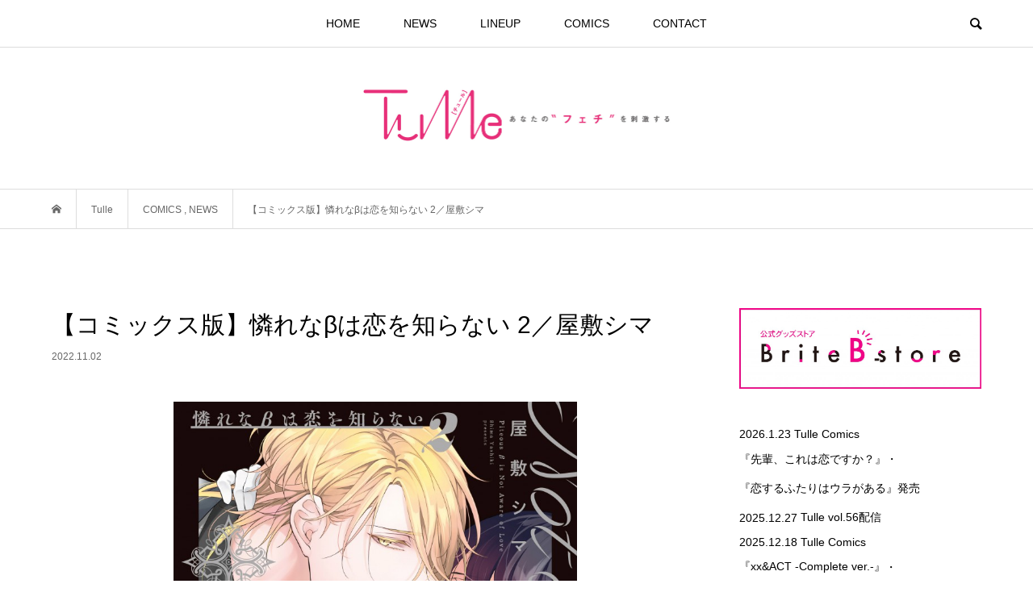

--- FILE ---
content_type: text/html; charset=UTF-8
request_url: http://b-tulle.com/comics/com-aware2.html
body_size: 65140
content:
<!DOCTYPE html>
<html dir="ltr" lang="ja"
	prefix="og: https://ogp.me/ns#" >
<head >
<meta charset="UTF-8">
<meta name="description" content="俺（α）がお前（β）を運命にする。執事・瀬乃を悩ませていた身体の疼きの原因が判明した。同時に、気づかないよう蓋をしていた自分の気持ち、そして凌介の気持ちも気付かされてしまった。">
<meta name="viewport" content="width=device-width">
<title>【コミックス版】憐れなβは恋を知らない 2／屋敷シマ - Tulle</title>

		<!-- All in One SEO 4.2.8 - aioseo.com -->
		<meta name="description" content="俺（α）がお前（β）を運命にする。 執事・瀬乃を悩ませていた身体の疼きの原因が判明した。 同時に、気づかないよう蓋をしていた自分の気持ち、そして凌介の気持ちも気付かされてしまった。 凌介に全てを暴かれて、身体を繋げた夜以来ーー瀬乃は見知らぬ屋敷に軟禁されていて…。" />
		<meta name="robots" content="max-image-preview:large" />
		<link rel="canonical" href="http://b-tulle.com/comics/com-aware2.html" />
		<meta name="generator" content="All in One SEO (AIOSEO) 4.2.8 " />
		<meta property="og:locale" content="ja_JP" />
		<meta property="og:site_name" content="Tulle - -チュール-ボーイズラブWEBコミックレーベル" />
		<meta property="og:type" content="activity" />
		<meta property="og:title" content="【コミックス版】憐れなβは恋を知らない 2／屋敷シマ - Tulle" />
		<meta property="og:description" content="俺（α）がお前（β）を運命にする。 執事・瀬乃を悩ませていた身体の疼きの原因が判明した。 同時に、気づかないよう蓋をしていた自分の気持ち、そして凌介の気持ちも気付かされてしまった。 凌介に全てを暴かれて、身体を繋げた夜以来ーー瀬乃は見知らぬ屋敷に軟禁されていて…。" />
		<meta property="og:url" content="http://b-tulle.com/comics/com-aware2.html" />
		<meta name="twitter:card" content="summary" />
		<meta name="twitter:title" content="【コミックス版】憐れなβは恋を知らない 2／屋敷シマ - Tulle" />
		<meta name="twitter:description" content="俺（α）がお前（β）を運命にする。 執事・瀬乃を悩ませていた身体の疼きの原因が判明した。 同時に、気づかないよう蓋をしていた自分の気持ち、そして凌介の気持ちも気付かされてしまった。 凌介に全てを暴かれて、身体を繋げた夜以来ーー瀬乃は見知らぬ屋敷に軟禁されていて…。" />
		<script type="application/ld+json" class="aioseo-schema">
			{"@context":"https:\/\/schema.org","@graph":[{"@type":"BlogPosting","@id":"http:\/\/b-tulle.com\/comics\/com-aware2.html#blogposting","name":"\u3010\u30b3\u30df\u30c3\u30af\u30b9\u7248\u3011\u6190\u308c\u306a\u03b2\u306f\u604b\u3092\u77e5\u3089\u306a\u3044 2\uff0f\u5c4b\u6577\u30b7\u30de - Tulle","headline":"\u3010\u30b3\u30df\u30c3\u30af\u30b9\u7248\u3011\u6190\u308c\u306a\u03b2\u306f\u604b\u3092\u77e5\u3089\u306a\u3044 2\uff0f\u5c4b\u6577\u30b7\u30de","author":{"@id":"http:\/\/b-tulle.com\/author\/tulle_yama#author"},"publisher":{"@id":"http:\/\/b-tulle.com\/#organization"},"image":{"@type":"ImageObject","url":"http:\/\/b-tulle.com\/wp\/wp-content\/uploads\/2022\/10\/yashiki2_800x550.jpg","width":800,"height":550},"datePublished":"2022-11-02T06:04:17+09:00","dateModified":"2024-01-11T09:35:47+09:00","inLanguage":"ja","mainEntityOfPage":{"@id":"http:\/\/b-tulle.com\/comics\/com-aware2.html#webpage"},"isPartOf":{"@id":"http:\/\/b-tulle.com\/comics\/com-aware2.html#webpage"},"articleSection":"COMICS, NEWS, tulle_yama"},{"@type":"BreadcrumbList","@id":"http:\/\/b-tulle.com\/comics\/com-aware2.html#breadcrumblist","itemListElement":[{"@type":"ListItem","@id":"http:\/\/b-tulle.com\/#listItem","position":1,"item":{"@type":"WebPage","@id":"http:\/\/b-tulle.com\/","name":"\u30db\u30fc\u30e0","description":"-\u30c1\u30e5\u30fc\u30eb-\u30dc\u30fc\u30a4\u30ba\u30e9\u30d6WEB\u30b3\u30df\u30c3\u30af\u30ec\u30fc\u30d9\u30eb","url":"http:\/\/b-tulle.com\/"},"nextItem":"http:\/\/b-tulle.com\/comics\/#listItem"},{"@type":"ListItem","@id":"http:\/\/b-tulle.com\/comics\/#listItem","position":2,"item":{"@type":"WebPage","@id":"http:\/\/b-tulle.com\/comics\/","name":"COMICS","description":"\u4ffa\uff08\u03b1\uff09\u304c\u304a\u524d\uff08\u03b2\uff09\u3092\u904b\u547d\u306b\u3059\u308b\u3002 \u57f7\u4e8b\u30fb\u702c\u4e43\u3092\u60a9\u307e\u305b\u3066\u3044\u305f\u8eab\u4f53\u306e\u75bc\u304d\u306e\u539f\u56e0\u304c\u5224\u660e\u3057\u305f\u3002 \u540c\u6642\u306b\u3001\u6c17\u3065\u304b\u306a\u3044\u3088\u3046\u84cb\u3092\u3057\u3066\u3044\u305f\u81ea\u5206\u306e\u6c17\u6301\u3061\u3001\u305d\u3057\u3066\u51cc\u4ecb\u306e\u6c17\u6301\u3061\u3082\u6c17\u4ed8\u304b\u3055\u308c\u3066\u3057\u307e\u3063\u305f\u3002 \u51cc\u4ecb\u306b\u5168\u3066\u3092\u66b4\u304b\u308c\u3066\u3001\u8eab\u4f53\u3092\u7e4b\u3052\u305f\u591c\u4ee5\u6765\u30fc\u30fc\u702c\u4e43\u306f\u898b\u77e5\u3089\u306c\u5c4b\u6577\u306b\u8edf\u7981\u3055\u308c\u3066\u3044\u3066\u2026\u3002","url":"http:\/\/b-tulle.com\/comics\/"},"previousItem":"http:\/\/b-tulle.com\/#listItem"}]},{"@type":"Organization","@id":"http:\/\/b-tulle.com\/#organization","name":"Tulle","url":"http:\/\/b-tulle.com\/"},{"@type":"WebPage","@id":"http:\/\/b-tulle.com\/comics\/com-aware2.html#webpage","url":"http:\/\/b-tulle.com\/comics\/com-aware2.html","name":"\u3010\u30b3\u30df\u30c3\u30af\u30b9\u7248\u3011\u6190\u308c\u306a\u03b2\u306f\u604b\u3092\u77e5\u3089\u306a\u3044 2\uff0f\u5c4b\u6577\u30b7\u30de - Tulle","description":"\u4ffa\uff08\u03b1\uff09\u304c\u304a\u524d\uff08\u03b2\uff09\u3092\u904b\u547d\u306b\u3059\u308b\u3002 \u57f7\u4e8b\u30fb\u702c\u4e43\u3092\u60a9\u307e\u305b\u3066\u3044\u305f\u8eab\u4f53\u306e\u75bc\u304d\u306e\u539f\u56e0\u304c\u5224\u660e\u3057\u305f\u3002 \u540c\u6642\u306b\u3001\u6c17\u3065\u304b\u306a\u3044\u3088\u3046\u84cb\u3092\u3057\u3066\u3044\u305f\u81ea\u5206\u306e\u6c17\u6301\u3061\u3001\u305d\u3057\u3066\u51cc\u4ecb\u306e\u6c17\u6301\u3061\u3082\u6c17\u4ed8\u304b\u3055\u308c\u3066\u3057\u307e\u3063\u305f\u3002 \u51cc\u4ecb\u306b\u5168\u3066\u3092\u66b4\u304b\u308c\u3066\u3001\u8eab\u4f53\u3092\u7e4b\u3052\u305f\u591c\u4ee5\u6765\u30fc\u30fc\u702c\u4e43\u306f\u898b\u77e5\u3089\u306c\u5c4b\u6577\u306b\u8edf\u7981\u3055\u308c\u3066\u3044\u3066\u2026\u3002","inLanguage":"ja","isPartOf":{"@id":"http:\/\/b-tulle.com\/#website"},"breadcrumb":{"@id":"http:\/\/b-tulle.com\/comics\/com-aware2.html#breadcrumblist"},"author":"http:\/\/b-tulle.com\/author\/tulle_yama#author","creator":"http:\/\/b-tulle.com\/author\/tulle_yama#author","image":{"@type":"ImageObject","url":"http:\/\/b-tulle.com\/wp\/wp-content\/uploads\/2022\/10\/yashiki2_800x550.jpg","@id":"http:\/\/b-tulle.com\/#mainImage","width":800,"height":550},"primaryImageOfPage":{"@id":"http:\/\/b-tulle.com\/comics\/com-aware2.html#mainImage"},"datePublished":"2022-11-02T06:04:17+09:00","dateModified":"2024-01-11T09:35:47+09:00"},{"@type":"WebSite","@id":"http:\/\/b-tulle.com\/#website","url":"http:\/\/b-tulle.com\/","name":"Tulle","description":"-\u30c1\u30e5\u30fc\u30eb-\u30dc\u30fc\u30a4\u30ba\u30e9\u30d6WEB\u30b3\u30df\u30c3\u30af\u30ec\u30fc\u30d9\u30eb","inLanguage":"ja","publisher":{"@id":"http:\/\/b-tulle.com\/#organization"}}]}
		</script>
		<!-- All in One SEO -->

<link rel='stylesheet' id='wp-block-library-css' href='http://b-tulle.com/wp/wp-includes/css/dist/block-library/style.min.css?ver=6.1.9' type='text/css' media='all' />
<link rel='stylesheet' id='classic-theme-styles-css' href='http://b-tulle.com/wp/wp-includes/css/classic-themes.min.css?ver=1' type='text/css' media='all' />
<style id='global-styles-inline-css' type='text/css'>
body{--wp--preset--color--black: #000000;--wp--preset--color--cyan-bluish-gray: #abb8c3;--wp--preset--color--white: #ffffff;--wp--preset--color--pale-pink: #f78da7;--wp--preset--color--vivid-red: #cf2e2e;--wp--preset--color--luminous-vivid-orange: #ff6900;--wp--preset--color--luminous-vivid-amber: #fcb900;--wp--preset--color--light-green-cyan: #7bdcb5;--wp--preset--color--vivid-green-cyan: #00d084;--wp--preset--color--pale-cyan-blue: #8ed1fc;--wp--preset--color--vivid-cyan-blue: #0693e3;--wp--preset--color--vivid-purple: #9b51e0;--wp--preset--gradient--vivid-cyan-blue-to-vivid-purple: linear-gradient(135deg,rgba(6,147,227,1) 0%,rgb(155,81,224) 100%);--wp--preset--gradient--light-green-cyan-to-vivid-green-cyan: linear-gradient(135deg,rgb(122,220,180) 0%,rgb(0,208,130) 100%);--wp--preset--gradient--luminous-vivid-amber-to-luminous-vivid-orange: linear-gradient(135deg,rgba(252,185,0,1) 0%,rgba(255,105,0,1) 100%);--wp--preset--gradient--luminous-vivid-orange-to-vivid-red: linear-gradient(135deg,rgba(255,105,0,1) 0%,rgb(207,46,46) 100%);--wp--preset--gradient--very-light-gray-to-cyan-bluish-gray: linear-gradient(135deg,rgb(238,238,238) 0%,rgb(169,184,195) 100%);--wp--preset--gradient--cool-to-warm-spectrum: linear-gradient(135deg,rgb(74,234,220) 0%,rgb(151,120,209) 20%,rgb(207,42,186) 40%,rgb(238,44,130) 60%,rgb(251,105,98) 80%,rgb(254,248,76) 100%);--wp--preset--gradient--blush-light-purple: linear-gradient(135deg,rgb(255,206,236) 0%,rgb(152,150,240) 100%);--wp--preset--gradient--blush-bordeaux: linear-gradient(135deg,rgb(254,205,165) 0%,rgb(254,45,45) 50%,rgb(107,0,62) 100%);--wp--preset--gradient--luminous-dusk: linear-gradient(135deg,rgb(255,203,112) 0%,rgb(199,81,192) 50%,rgb(65,88,208) 100%);--wp--preset--gradient--pale-ocean: linear-gradient(135deg,rgb(255,245,203) 0%,rgb(182,227,212) 50%,rgb(51,167,181) 100%);--wp--preset--gradient--electric-grass: linear-gradient(135deg,rgb(202,248,128) 0%,rgb(113,206,126) 100%);--wp--preset--gradient--midnight: linear-gradient(135deg,rgb(2,3,129) 0%,rgb(40,116,252) 100%);--wp--preset--duotone--dark-grayscale: url('#wp-duotone-dark-grayscale');--wp--preset--duotone--grayscale: url('#wp-duotone-grayscale');--wp--preset--duotone--purple-yellow: url('#wp-duotone-purple-yellow');--wp--preset--duotone--blue-red: url('#wp-duotone-blue-red');--wp--preset--duotone--midnight: url('#wp-duotone-midnight');--wp--preset--duotone--magenta-yellow: url('#wp-duotone-magenta-yellow');--wp--preset--duotone--purple-green: url('#wp-duotone-purple-green');--wp--preset--duotone--blue-orange: url('#wp-duotone-blue-orange');--wp--preset--font-size--small: 13px;--wp--preset--font-size--medium: 20px;--wp--preset--font-size--large: 36px;--wp--preset--font-size--x-large: 42px;--wp--preset--spacing--20: 0.44rem;--wp--preset--spacing--30: 0.67rem;--wp--preset--spacing--40: 1rem;--wp--preset--spacing--50: 1.5rem;--wp--preset--spacing--60: 2.25rem;--wp--preset--spacing--70: 3.38rem;--wp--preset--spacing--80: 5.06rem;}:where(.is-layout-flex){gap: 0.5em;}body .is-layout-flow > .alignleft{float: left;margin-inline-start: 0;margin-inline-end: 2em;}body .is-layout-flow > .alignright{float: right;margin-inline-start: 2em;margin-inline-end: 0;}body .is-layout-flow > .aligncenter{margin-left: auto !important;margin-right: auto !important;}body .is-layout-constrained > .alignleft{float: left;margin-inline-start: 0;margin-inline-end: 2em;}body .is-layout-constrained > .alignright{float: right;margin-inline-start: 2em;margin-inline-end: 0;}body .is-layout-constrained > .aligncenter{margin-left: auto !important;margin-right: auto !important;}body .is-layout-constrained > :where(:not(.alignleft):not(.alignright):not(.alignfull)){max-width: var(--wp--style--global--content-size);margin-left: auto !important;margin-right: auto !important;}body .is-layout-constrained > .alignwide{max-width: var(--wp--style--global--wide-size);}body .is-layout-flex{display: flex;}body .is-layout-flex{flex-wrap: wrap;align-items: center;}body .is-layout-flex > *{margin: 0;}:where(.wp-block-columns.is-layout-flex){gap: 2em;}.has-black-color{color: var(--wp--preset--color--black) !important;}.has-cyan-bluish-gray-color{color: var(--wp--preset--color--cyan-bluish-gray) !important;}.has-white-color{color: var(--wp--preset--color--white) !important;}.has-pale-pink-color{color: var(--wp--preset--color--pale-pink) !important;}.has-vivid-red-color{color: var(--wp--preset--color--vivid-red) !important;}.has-luminous-vivid-orange-color{color: var(--wp--preset--color--luminous-vivid-orange) !important;}.has-luminous-vivid-amber-color{color: var(--wp--preset--color--luminous-vivid-amber) !important;}.has-light-green-cyan-color{color: var(--wp--preset--color--light-green-cyan) !important;}.has-vivid-green-cyan-color{color: var(--wp--preset--color--vivid-green-cyan) !important;}.has-pale-cyan-blue-color{color: var(--wp--preset--color--pale-cyan-blue) !important;}.has-vivid-cyan-blue-color{color: var(--wp--preset--color--vivid-cyan-blue) !important;}.has-vivid-purple-color{color: var(--wp--preset--color--vivid-purple) !important;}.has-black-background-color{background-color: var(--wp--preset--color--black) !important;}.has-cyan-bluish-gray-background-color{background-color: var(--wp--preset--color--cyan-bluish-gray) !important;}.has-white-background-color{background-color: var(--wp--preset--color--white) !important;}.has-pale-pink-background-color{background-color: var(--wp--preset--color--pale-pink) !important;}.has-vivid-red-background-color{background-color: var(--wp--preset--color--vivid-red) !important;}.has-luminous-vivid-orange-background-color{background-color: var(--wp--preset--color--luminous-vivid-orange) !important;}.has-luminous-vivid-amber-background-color{background-color: var(--wp--preset--color--luminous-vivid-amber) !important;}.has-light-green-cyan-background-color{background-color: var(--wp--preset--color--light-green-cyan) !important;}.has-vivid-green-cyan-background-color{background-color: var(--wp--preset--color--vivid-green-cyan) !important;}.has-pale-cyan-blue-background-color{background-color: var(--wp--preset--color--pale-cyan-blue) !important;}.has-vivid-cyan-blue-background-color{background-color: var(--wp--preset--color--vivid-cyan-blue) !important;}.has-vivid-purple-background-color{background-color: var(--wp--preset--color--vivid-purple) !important;}.has-black-border-color{border-color: var(--wp--preset--color--black) !important;}.has-cyan-bluish-gray-border-color{border-color: var(--wp--preset--color--cyan-bluish-gray) !important;}.has-white-border-color{border-color: var(--wp--preset--color--white) !important;}.has-pale-pink-border-color{border-color: var(--wp--preset--color--pale-pink) !important;}.has-vivid-red-border-color{border-color: var(--wp--preset--color--vivid-red) !important;}.has-luminous-vivid-orange-border-color{border-color: var(--wp--preset--color--luminous-vivid-orange) !important;}.has-luminous-vivid-amber-border-color{border-color: var(--wp--preset--color--luminous-vivid-amber) !important;}.has-light-green-cyan-border-color{border-color: var(--wp--preset--color--light-green-cyan) !important;}.has-vivid-green-cyan-border-color{border-color: var(--wp--preset--color--vivid-green-cyan) !important;}.has-pale-cyan-blue-border-color{border-color: var(--wp--preset--color--pale-cyan-blue) !important;}.has-vivid-cyan-blue-border-color{border-color: var(--wp--preset--color--vivid-cyan-blue) !important;}.has-vivid-purple-border-color{border-color: var(--wp--preset--color--vivid-purple) !important;}.has-vivid-cyan-blue-to-vivid-purple-gradient-background{background: var(--wp--preset--gradient--vivid-cyan-blue-to-vivid-purple) !important;}.has-light-green-cyan-to-vivid-green-cyan-gradient-background{background: var(--wp--preset--gradient--light-green-cyan-to-vivid-green-cyan) !important;}.has-luminous-vivid-amber-to-luminous-vivid-orange-gradient-background{background: var(--wp--preset--gradient--luminous-vivid-amber-to-luminous-vivid-orange) !important;}.has-luminous-vivid-orange-to-vivid-red-gradient-background{background: var(--wp--preset--gradient--luminous-vivid-orange-to-vivid-red) !important;}.has-very-light-gray-to-cyan-bluish-gray-gradient-background{background: var(--wp--preset--gradient--very-light-gray-to-cyan-bluish-gray) !important;}.has-cool-to-warm-spectrum-gradient-background{background: var(--wp--preset--gradient--cool-to-warm-spectrum) !important;}.has-blush-light-purple-gradient-background{background: var(--wp--preset--gradient--blush-light-purple) !important;}.has-blush-bordeaux-gradient-background{background: var(--wp--preset--gradient--blush-bordeaux) !important;}.has-luminous-dusk-gradient-background{background: var(--wp--preset--gradient--luminous-dusk) !important;}.has-pale-ocean-gradient-background{background: var(--wp--preset--gradient--pale-ocean) !important;}.has-electric-grass-gradient-background{background: var(--wp--preset--gradient--electric-grass) !important;}.has-midnight-gradient-background{background: var(--wp--preset--gradient--midnight) !important;}.has-small-font-size{font-size: var(--wp--preset--font-size--small) !important;}.has-medium-font-size{font-size: var(--wp--preset--font-size--medium) !important;}.has-large-font-size{font-size: var(--wp--preset--font-size--large) !important;}.has-x-large-font-size{font-size: var(--wp--preset--font-size--x-large) !important;}
.wp-block-navigation a:where(:not(.wp-element-button)){color: inherit;}
:where(.wp-block-columns.is-layout-flex){gap: 2em;}
.wp-block-pullquote{font-size: 1.5em;line-height: 1.6;}
</style>
<link rel='stylesheet' id='contact-form-7-css' href='http://b-tulle.com/wp/wp-content/plugins/contact-form-7/includes/css/styles.css?ver=5.7.3' type='text/css' media='all' />
<link rel='stylesheet' id='bloom-style-css' href='http://b-tulle.com/wp/wp-content/themes/bloom_tcd053/style.css?ver=1.2.1' type='text/css' media='all' />
<link rel='stylesheet' id='bloom-responsive-css' href='http://b-tulle.com/wp/wp-content/themes/bloom_tcd053/responsive.css?ver=1.2.1' type='text/css' media='all' />
<script type='text/javascript' src='http://b-tulle.com/wp/wp-includes/js/jquery/jquery.min.js?ver=3.6.1' id='jquery-core-js'></script>
<script type='text/javascript' src='http://b-tulle.com/wp/wp-includes/js/jquery/jquery-migrate.min.js?ver=3.3.2' id='jquery-migrate-js'></script>
<link rel="https://api.w.org/" href="http://b-tulle.com/wp-json/" /><link rel="alternate" type="application/json" href="http://b-tulle.com/wp-json/wp/v2/posts/3338" /><link rel="EditURI" type="application/rsd+xml" title="RSD" href="http://b-tulle.com/wp/xmlrpc.php?rsd" />
<link rel="wlwmanifest" type="application/wlwmanifest+xml" href="http://b-tulle.com/wp/wp-includes/wlwmanifest.xml" />
<meta name="generator" content="WordPress 6.1.9" />
<link rel='shortlink' href='http://b-tulle.com/?p=3338' />
<link rel="alternate" type="application/json+oembed" href="http://b-tulle.com/wp-json/oembed/1.0/embed?url=http%3A%2F%2Fb-tulle.com%2Fcomics%2Fcom-aware2.html" />
<link rel="alternate" type="text/xml+oembed" href="http://b-tulle.com/wp-json/oembed/1.0/embed?url=http%3A%2F%2Fb-tulle.com%2Fcomics%2Fcom-aware2.html&#038;format=xml" />
<style>
.c-comment__form-submit:hover, c-comment__password-protected, .p-pagetop a, .slick-dots li.slick-active button, .slick-dots li:hover button { background-color: #000000; }
.p-entry__pickup, .p-entry__related, .p-widget__title, .slick-dots li.slick-active button, .slick-dots li:hover button { border-color: #000000; }
.p-index-tab__item.is-active, .p-index-tab__item:hover { border-bottom-color: #000000; }
.c-comment__tab-item.is-active a, .c-comment__tab-item a:hover, .c-comment__tab-item.is-active p { background-color: rgba(0, 0, 0, 0.7); }
.c-comment__tab-item.is-active a:after, .c-comment__tab-item.is-active p:after { border-top-color: rgba(0, 0, 0, 0.7); }
.p-article__meta, .p-blog-list__item-excerpt, .p-ranking-list__item-excerpt, .p-author__views, .p-page-links a, .p-page-links .p-page-links__title, .p-pager__item span { color: #aaaaaa; }
.p-page-links > span, .p-page-links a:hover, .p-entry__next-page__link { background-color: #aaaaaa; }
.p-page-links > span, .p-page-links a { border-color: #aaaaaa; }

a:hover, a:hover .p-article__title, .p-global-nav > li:hover > a, .p-global-nav > li.current-menu-item > a, .p-global-nav > li.is-active > a, .p-breadcrumb a:hover, .p-widget-categories .has-children .toggle-children:hover::before, .p-footer-widget-area .p-siteinfo .p-social-nav li a:hover, .p-footer-widget-area__default .p-siteinfo .p-social-nav li a:hover { color: #eb317c; }
.p-global-nav .sub-menu a:hover, .p-global-nav .sub-menu .current-menu-item > a, .p-megamenu a.p-megamenu__hover:hover, .p-entry__next-page__link:hover, .c-pw__btn:hover { background: #eb317c; }
.p-entry__date, .p-entry__body, .p-author__desc, .p-breadcrumb, .p-breadcrumb a { color: #666666; }
.p-entry__body a { color: #eb317c; }
.p-entry__body a:hover { color: #eb317c; }
.p-float-native-ad-label { background: #000000; color: #ffffff; font-size: 11px; }
.p-category-item--9, .cat-item-9> a, .cat-item-9 .toggle-children { color: #eb317c; }
.p-category-item--10, .cat-item-10> a, .cat-item-10 .toggle-children { color: #eb317c; }
.p-category-item--11, .cat-item-11> a, .cat-item-11 .toggle-children { color: #eb317c; }
.p-category-item--13, .cat-item-13> a, .cat-item-13 .toggle-children { color: #eb317c; }
body { font-family: "Segoe UI", Verdana, "游ゴシック", YuGothic, "Hiragino Kaku Gothic ProN", Meiryo, sans-serif; }
.p-logo, .p-entry__title, .p-article__title, .p-article__title__overlay, .p-headline, .p-page-header__title, .p-widget__title, .p-sidemenu .p-siteinfo__title, .p-index-slider__item-catch, .p-header-video__caption-catch, .p-footer-blog__catch, .p-footer-cta__catch {
font-family: "Segoe UI", Verdana, "游ゴシック", YuGothic, "Hiragino Kaku Gothic ProN", Meiryo, sans-serif;
}
.c-load--type1 { border: 3px solid rgba(153, 153, 153, 0.2); border-top-color: #000000; }
.p-hover-effect--type1:hover img { -webkit-transform: scale(1.2) rotate(2deg); transform: scale(1.2) rotate(2deg); }
.p-hover-effect--type2 img { margin-left: -8px; }
.p-hover-effect--type2:hover img { margin-left: 8px; }
.p-hover-effect--type1 .p-article__overlay { background: rgba(0, 0, 0, 0.5); }
.p-hover-effect--type2:hover img { opacity: 0.5 }
.p-hover-effect--type2 .p-hover-effect__image { background: #000000; }
.p-hover-effect--type2 .p-article__overlay { background: rgba(0, 0, 0, 0.5); }
.p-hover-effect--type3 .p-hover-effect__image { background: #0a0a0a; }
.p-hover-effect--type3:hover img { opacity: 0.5; }
.p-hover-effect--type3 .p-article__overlay { background: rgba(10, 10, 10, 0.5); }
.p-entry__title { font-size: 30px; }
.p-entry__body, .p-entry__body p { font-size: 14px; }
.l-header__bar { background: rgba(255, 255, 255, 0.8); }
.l-header__bar > .l-inner > a, .p-global-nav > li > a { color: #000000; }
.l-header__logo--text a { color: #000000; font-size: 28px; }
.l-footer .p-siteinfo .p-logo { font-size: 28px; }
.p-footer-cta__btn { background: #000000; color: #ffffff; }
.p-footer-cta__btn:hover { background: #666666; color: #ffffff; }
@media only screen and (max-width: 1200px) {
	.l-header__logo--mobile.l-header__logo--text a { font-size: 18px; }
	.p-global-nav { background-color: rgba(0,0,0, 0.8); }
}
@media only screen and (max-width: 991px) {
	.l-footer .p-siteinfo .p-logo { font-size: 18px; }
	.p-copyright { background-color: #000000; }
	.p-pagetop a { background-color: #aaaaaa; }
}
#site_info_widget-2 .p-siteinfo__button { background: #000000; color: #ffffff; }
#site_info_widget-2 .p-siteinfo__button:hover { background: #000000; color: #ffffff; }
</style>
<style type="text/css">

</style>
<link rel="icon" href="http://b-tulle.com/wp/wp-content/uploads/2018/09/cropped-ミニロゴ-32x32.jpg" sizes="32x32" />
<link rel="icon" href="http://b-tulle.com/wp/wp-content/uploads/2018/09/cropped-ミニロゴ-192x192.jpg" sizes="192x192" />
<link rel="apple-touch-icon" href="http://b-tulle.com/wp/wp-content/uploads/2018/09/cropped-ミニロゴ-180x180.jpg" />
<meta name="msapplication-TileImage" content="http://b-tulle.com/wp/wp-content/uploads/2018/09/cropped-ミニロゴ-270x270.jpg" />
</head>
<body class="post-template-default single single-post postid-3338 single-format-standard is-responsive l-header__fix">
<div id="site_wrap">
	<header id="js-header" class="l-header">
		<div class="l-header__bar">
			<div class="l-inner">
				<div class="p-logo l-header__logo l-header__logo--mobile l-header__logo--retina">
					<a href="http://b-tulle.com/"><img src="http://b-tulle.com/wp/wp-content/uploads/2018/09/メインロゴ大.jpg" alt="Tulle" width="118"></a>
				</div>
<nav class="menu-%e3%83%a1%e3%82%a4%e3%83%b3%e3%83%a1%e3%83%8b%e3%83%a5%e3%83%bc-container"><ul id="js-global-nav" class="p-global-nav u-clearfix">
<li class="p-header-search p-header-search--mobile"><form action="http://b-tulle.com/" method="get"><input type="text" name="s" value="" class="p-header-search__input" placeholder="SEARCH"><input type="submit" value="&#xe915;" class="p-header-search__submit"></form></li>
<li id="menu-item-17" class="menu-item menu-item-type-custom menu-item-object-custom menu-item-home menu-item-17"><a href="http://b-tulle.com/">HOME<span></span></a></li>
<li id="menu-item-164" class="menu-item menu-item-type-taxonomy menu-item-object-category current-post-ancestor current-menu-parent current-post-parent menu-item-164"><a href="http://b-tulle.com/./news">NEWS<span></span></a></li>
<li id="menu-item-29" class="menu-item menu-item-type-custom menu-item-object-custom menu-item-has-children menu-item-29"><a href="#">LINEUP<span></span></a>
<ul class="sub-menu">
	<li id="menu-item-165" class="menu-item menu-item-type-taxonomy menu-item-object-category menu-item-165"><a href="http://b-tulle.com/./digital">配信作品<span></span></a></li>
	<li id="menu-item-166" class="menu-item menu-item-type-taxonomy menu-item-object-category menu-item-166"><a href="http://b-tulle.com/./magazine">Webマガジン「Tulle」<span></span></a></li>
</ul>
</li>
<li id="menu-item-167" class="menu-item menu-item-type-taxonomy menu-item-object-category current-post-ancestor current-menu-parent current-post-parent menu-item-167"><a href="http://b-tulle.com/./comics">COMICS<span></span></a></li>
<li id="menu-item-110" class="menu-item menu-item-type-post_type menu-item-object-page menu-item-110"><a href="http://b-tulle.com/contact">CONTACT<span></span></a></li>
</ul></nav>				<a href="#" id="js-menu-button" class="p-menu-button c-menu-button u-visible-lg"></a>
				<a href="#" id="js-search-button" class="p-search-button c-search-button u-hidden-lg"></a>
				<div class="p-header-search p-header-search--pc">
					<form action="http://b-tulle.com/" method="get">
						<input type="text" name="s" value="" class="p-header-search__input" placeholder="SEARCH">
					</form>
				</div>
			</div>
		</div>
		<div class="l-inner">
			<div class="p-logo l-header__logo l-header__logo--pc l-header__logo--retina">
				<a href="http://b-tulle.com/"><img src="http://b-tulle.com/wp/wp-content/uploads/2018/09/main_logoside_pc.png" alt="Tulle" width="400"></a>
			</div>
		</div>
	</header>
<main class="l-main">
	<div class="p-breadcrumb c-breadcrumb">
		<ul class="p-breadcrumb__inner c-breadcrumb__inner l-inner u-clearfix" itemscope itemtype="http://schema.org/BreadcrumbList">
			<li class="p-breadcrumb__item c-breadcrumb__item p-breadcrumb__item--home c-breadcrumb__item--home" itemprop="itemListElement" itemscope itemtype="http://schema.org/ListItem">
				<a href="http://b-tulle.com/" itemscope itemtype="http://schema.org/Thing" itemprop="item"><span itemprop="name">HOME</span></a>
				<meta itemprop="position" content="1" />
			</li>
			<li class="p-breadcrumb__item c-breadcrumb__item" itemprop="itemListElement" itemscope itemtype="http://schema.org/ListItem">
				<a href="http://b-tulle.com" itemscope itemtype="http://schema.org/Thing" itemprop="item">
					<span itemprop="name">Tulle</span>
				</a>
				<meta itemprop="position" content="2" />
			</li>
			<li class="p-breadcrumb__item c-breadcrumb__item" itemprop="itemListElement" itemscope itemtype="http://schema.org/ListItem">
				<a href="http://b-tulle.com/./comics" itemscope itemtype="http://schema.org/Thing" itemprop="item">
					<span itemprop="name">COMICS</span>
				</a>
, 				<a href="http://b-tulle.com/./news" itemscope itemtype="http://schema.org/Thing" itemprop="item">
					<span itemprop="name">NEWS</span>
				</a>
				<meta itemprop="position" content="3" />
			</li>
			<li class="p-breadcrumb__item c-breadcrumb__item">
				<span itemprop="name">【コミックス版】憐れなβは恋を知らない 2／屋敷シマ</span>
				<meta itemprop="position" content="4" />
			</li>
		</ul>
	</div>
	<div class="l-inner l-2colmuns u-clearfix">
		<article class="p-entry l-primary">
			<div class="p-entry__inner">
				<h1 class="p-entry__title">【コミックス版】憐れなβは恋を知らない 2／屋敷シマ</h1>
				<p class="p-entry__date"><time datetime="2022-11-02">2022.11.02</time></p>
				<div class="p-entry__body">
<h3><img decoding="async" class="aligncenter wp-image-3313" src="http://b-tulle.com/wp/wp-content/uploads/2022/10/9784861239540.PT01-720x1024.jpg" alt="" width="500" height="711" /></h3>
<h2 class="style3a" style="text-align: left;"><b>俺（α）がお前（β）を運命にする。</b></h2>
<p>執事・瀬乃を悩ませていた身体の疼きの原因が判明した。<br />
同時に、気づかないよう蓋をしていた自分の気持ち、そして凌介の気持ちも気付かされてしまった。<br />
凌介に全てを暴かれて、身体を繋げた夜以来ーー瀬乃は見知らぬ屋敷に軟禁されていて…。</p>
<p>切なくもどかしい、策謀巡らす主人α×健気な執事βの主従関係オメガバース。</p>
<p>◆2022/11/25（金）</p>
<p>1話試し読みは＞＞＞<a href="https://www.yondemill.jp/contents/61641?view=1">こちら</a>＜＜＜</p>
<h3 class="well3">書店限定特典一覧</h3>
<p>・<a href="https://www.animate-onlineshop.jp/pn/pd/2151247/">アニメイト</a>／4Pリーフレット<br />
・アニメイト池袋／未公開ラフイラストペーパー<br />
・<a href="https://www.amazon.co.jp/dp/4861239540/">応援書店・アマゾン</a>／モノクロ1P漫画<br />
・<a href="https://ecs.toranoana.jp/tora/ec/item/200012451294/">とらのあな</a>／4Pリーフレット<br />
・<a href="https://comicomi-studio.com/goods/detail/148264">コミコミスタジオ</a>／4Pリーフレット<br />
・<a href="https://www.shosen.co.jp/shop/products/detail.php?product_id=5019437">書泉・芳林堂書店 ※一部店舗を除く</a>／表紙絵カラーイラストカード<br />
・電子書店／モノクロ1P漫画</p>
<p>※ 特典は通常版・特装版ともに共通です。<br />
※ 特典情報は随時更新・追加される予定です。<br />
※ 特典の数には限りがございます。品切れの際はご容赦ください。</p>
<h3 class="well3">電子コミックス版も同時配信中</h3>
<p>◆<a href="https://www.cmoa.jp/title/253780/vol/2/">コミックシーモア</a><br />
◆<a href="https://renta.papy.co.jp/renta/sc/frm/item/309581/title/2210833/">Renta!</a><br />
◆<a href="https://ebookjapan.yahoo.co.jp/books/726198/">ebookjapan</a><br />
◆<a href="https://www.amazon.co.jp/dp/B0BMTGQQMN/">Amazon Kidle</a></p>
				</div>
				<ul class="p-entry__share c-share u-clearfix c-share--sm c-share--color">
					<li class="c-share__btn c-share__btn--twitter">
						<a href="http://twitter.com/share?text=%E3%80%90%E3%82%B3%E3%83%9F%E3%83%83%E3%82%AF%E3%82%B9%E7%89%88%E3%80%91%E6%86%90%E3%82%8C%E3%81%AA%CE%B2%E3%81%AF%E6%81%8B%E3%82%92%E7%9F%A5%E3%82%89%E3%81%AA%E3%81%84+2%EF%BC%8F%E5%B1%8B%E6%95%B7%E3%82%B7%E3%83%9E&url=http%3A%2F%2Fb-tulle.com%2Fcomics%2Fcom-aware2.html&via=b_tulle&tw_p=tweetbutton&related=b_tulle" onclick="javascript:window.open(this.href, '', 'menubar=no,toolbar=no,resizable=yes,scrollbars=yes,height=400,width=600');return false;">
							<i class="c-share__icn c-share__icn--twitter"></i>
							<span class="c-share__title">Tweet</span>
						</a>
					</li>
					<li class="c-share__btn c-share__btn--facebook">
						<a href="//www.facebook.com/sharer/sharer.php?u=http://b-tulle.com/comics/com-aware2.html&amp;t=%E3%80%90%E3%82%B3%E3%83%9F%E3%83%83%E3%82%AF%E3%82%B9%E7%89%88%E3%80%91%E6%86%90%E3%82%8C%E3%81%AA%CE%B2%E3%81%AF%E6%81%8B%E3%82%92%E7%9F%A5%E3%82%89%E3%81%AA%E3%81%84+2%EF%BC%8F%E5%B1%8B%E6%95%B7%E3%82%B7%E3%83%9E" rel="nofollow" target="_blank">
							<i class="c-share__icn c-share__icn--facebook"></i>
							<span class="c-share__title">Share</span>
						</a>
					</li>
					<li class="c-share__btn c-share__btn--google-plus">
						<a href="https://plus.google.com/share?url=http%3A%2F%2Fb-tulle.com%2Fcomics%2Fcom-aware2.html" onclick="javascript:window.open(this.href, '', 'menubar=no,toolbar=no,resizable=yes,scrollbars=yes,height=600,width=500');return false;">
							<i class="c-share__icn c-share__icn--google-plus"></i>
							<span class="c-share__title">+1</span>
						</a>
					</li>
				</ul>
				<ul class="p-entry__meta c-meta-box u-clearfix">
					<li class="c-meta-box__item c-meta-box__item--category"><a href="http://b-tulle.com/./comics" rel="category tag">COMICS</a>, <a href="http://b-tulle.com/./news" rel="category tag">NEWS</a></li>														</ul>
			</div>
			<section class="p-entry__related">
				<div class="p-entry__related__inner">
					<h2 class="p-headline">関連記事一覧</h2>
					<div class="p-entry__related-items">
						<article class="p-entry__related-item">
							<a class="p-hover-effect--type3" href="http://b-tulle.com/digital/samekoi3.html">
								<div class="p-entry__related__thumbnail p-hover-effect--type3">
									<img width="500" height="500" src="http://b-tulle.com/wp/wp-content/uploads/2024/08/鮫恋バナー-500x500.png" class="attachment-size1 size-size1 wp-post-image" alt="" decoding="async" loading="lazy" />
									<div class="p-entry__related__category p-float-category u-visible-xs"><span class="p-category-item--9" data-url="http://b-tulle.com/./digital">DIGITAL</span></div>
								</div>
								<h3 class="p-entry__related__title p-article__title">鮫は桜に恋をする～同棲編～／涼</h3>
								<p class="p-entry__related__meta p-article__meta u-visible-xs"><time class="p-entry__related__date" datetime="2024-08-09">2024.08.09</time></p>
							</a>
						</article>
						<article class="p-entry__related-item">
							<a class="p-hover-effect--type3" href="http://b-tulle.com/comics/zurui1.html">
								<div class="p-entry__related__thumbnail p-hover-effect--type3">
									<img width="500" height="500" src="http://b-tulle.com/wp/wp-content/uploads/2021/08/usui_bunner-500x500.jpg" class="attachment-size1 size-size1 wp-post-image" alt="" decoding="async" loading="lazy" />
									<div class="p-entry__related__category p-float-category u-visible-xs"><span class="p-category-item--10" data-url="http://b-tulle.com/./comics">COMICS</span></div>
								</div>
								<h3 class="p-entry__related__title p-article__title">【コミックス版】ずるい男に拾われました 上下／うすいしっぽ</h3>
								<p class="p-entry__related__meta p-article__meta u-visible-xs"><time class="p-entry__related__date" datetime="2021-08-06">2021.08.06</time></p>
							</a>
						</article>
						<article class="p-entry__related-item">
							<a class="p-hover-effect--type3" href="http://b-tulle.com/comics/%e3%80%90%e3%82%b3%e3%83%9f%e3%83%83%e3%82%af%e3%82%b9%e7%89%88%e3%80%91%e6%8d%95%e9%a3%9f%e5%af%be%e8%b1%a1%e3%81%b2%e3%81%aa%e3%81%a9%e3%82%8a%e3%81%8f%e3%82%93%ef%bc%8f%e3%81%bf%e3%82%88%e3%81%97.html">
								<div class="p-entry__related__thumbnail p-hover-effect--type3">
									<img width="500" height="500" src="http://b-tulle.com/wp/wp-content/uploads/2020/07/bunner_修正-500x500.jpg" class="attachment-size1 size-size1 wp-post-image" alt="" decoding="async" loading="lazy" />
									<div class="p-entry__related__category p-float-category u-visible-xs"><span class="p-category-item--10" data-url="http://b-tulle.com/./comics">COMICS</span></div>
								</div>
								<h3 class="p-entry__related__title p-article__title">【コミックス版】捕食対象ひなどりくん／みよし あやと</h3>
								<p class="p-entry__related__meta p-article__meta u-visible-xs"><time class="p-entry__related__date" datetime="2020-07-03">2020.07.03</time></p>
							</a>
						</article>
						<article class="p-entry__related-item">
							<a class="p-hover-effect--type3" href="http://b-tulle.com/comics/com-kamikudaite1-2.html">
								<div class="p-entry__related__thumbnail p-hover-effect--type3">
									<img width="500" height="500" src="http://b-tulle.com/wp/wp-content/uploads/2024/05/ぽけろう上下バナー2-500x500.jpg" class="attachment-size1 size-size1 wp-post-image" alt="" decoding="async" loading="lazy" />
									<div class="p-entry__related__category p-float-category u-visible-xs"><span class="p-category-item--10" data-url="http://b-tulle.com/./comics">COMICS</span></div>
								</div>
								<h3 class="p-entry__related__title p-article__title">【コミックス版】噛み砕いて愛をおしえて１・２／ぽけろう</h3>
								<p class="p-entry__related__meta p-article__meta u-visible-xs"><time class="p-entry__related__date" datetime="2024-05-10">2024.05.10</time></p>
							</a>
						</article>
						<article class="p-entry__related-item">
							<a class="p-hover-effect--type3" href="http://b-tulle.com/news/tulle-vol-9.html">
								<div class="p-entry__related__thumbnail p-hover-effect--type3">
									<img width="500" height="500" src="http://b-tulle.com/wp/wp-content/uploads/2020/04/tulle1-500x500.jpg" class="attachment-size1 size-size1 wp-post-image" alt="" decoding="async" loading="lazy" />
									<div class="p-entry__related__category p-float-category u-visible-xs"><span class="p-category-item--13" data-url="http://b-tulle.com/./magazine">MAGAZINE</span></div>
								</div>
								<h3 class="p-entry__related__title p-article__title">Tulle vol.9</h3>
								<p class="p-entry__related__meta p-article__meta u-visible-xs"><time class="p-entry__related__date" datetime="2020-04-06">2020.04.06</time></p>
							</a>
						</article>
						<article class="p-entry__related-item">
							<a class="p-hover-effect--type3" href="http://b-tulle.com/digital/tenshisama.html">
								<div class="p-entry__related__thumbnail p-hover-effect--type3">
									<img width="500" height="500" src="http://b-tulle.com/wp/wp-content/uploads/2025/11/天使様バナー-1-500x500.jpg" class="attachment-size1 size-size1 wp-post-image" alt="" decoding="async" loading="lazy" />
									<div class="p-entry__related__category p-float-category u-visible-xs"><span class="p-category-item--9" data-url="http://b-tulle.com/./digital">DIGITAL</span></div>
								</div>
								<h3 class="p-entry__related__title p-article__title">天使様は跪かない／大島ニコラ</h3>
								<p class="p-entry__related__meta p-article__meta u-visible-xs"><time class="p-entry__related__date" datetime="2025-12-01">2025.12.01</time></p>
							</a>
						</article>
						<article class="p-entry__related-item">
							<a class="p-hover-effect--type3" href="http://b-tulle.com/news/tulle-vol-19.html">
								<div class="p-entry__related__thumbnail p-hover-effect--type3">
									<img width="500" height="500" src="http://b-tulle.com/wp/wp-content/uploads/2021/12/tulle19_1-500x500.jpg" class="attachment-size1 size-size1 wp-post-image" alt="" decoding="async" loading="lazy" />
									<div class="p-entry__related__category p-float-category u-visible-xs"><span class="p-category-item--13" data-url="http://b-tulle.com/./magazine">MAGAZINE</span></div>
								</div>
								<h3 class="p-entry__related__title p-article__title">Tulle vol.19</h3>
								<p class="p-entry__related__meta p-article__meta u-visible-xs"><time class="p-entry__related__date" datetime="2021-12-20">2021.12.20</time></p>
							</a>
						</article>
						<article class="p-entry__related-item">
							<a class="p-hover-effect--type3" href="http://b-tulle.com/news/tulle-vol-36.html">
								<div class="p-entry__related__thumbnail p-hover-effect--type3">
									<img width="500" height="500" src="http://b-tulle.com/wp/wp-content/uploads/2024/03/Tulle36バナー-500x500.jpg" class="attachment-size1 size-size1 wp-post-image" alt="" decoding="async" loading="lazy" />
									<div class="p-entry__related__category p-float-category u-visible-xs"><span class="p-category-item--13" data-url="http://b-tulle.com/./magazine">MAGAZINE</span></div>
								</div>
								<h3 class="p-entry__related__title p-article__title">Tulle vol.36</h3>
								<p class="p-entry__related__meta p-article__meta u-visible-xs"><time class="p-entry__related__date" datetime="2024-04-05">2024.04.05</time></p>
							</a>
						</article>
					</div>
				</div>
			</section>
		</article>
		<aside class="p-sidebar l-secondary">
			<div class="p-sidebar__inner">
<div class="p-widget widget_media_image" id="media_image-3">
<a href="https://eeo.today/store/101/specialfeature/britebstore"><img width="1024" height="341" src="http://b-tulle.com/wp/wp-content/uploads/2021/12/1500x500-1-1024x341.jpeg" class="image wp-image-2600  attachment-large size-large" alt="" decoding="async" loading="lazy" style="max-width: 100%; height: auto;" /></a></div>
<div class="p-widget tcdw_ad_widget" id="tcdw_ad_widget-4">
</div>
<div class="p-widget widget_block" id="block-33">

<ul>
<li>2026.1.23 Tulle Comics<a href="http://b-tulle.com/comics/korekoi.html" data-type="post" data-id="10688">『先輩、これは恋ですか？』</a>・<a href="http://b-tulle.com/comics/koiura.html" data-type="post" data-id="10696">『恋するふたりはウラがある』</a>発売</li>



<li>2025.12.27 <a href="http://b-tulle.com/news/tulle-vol-56.html" data-type="post" data-id="10377">Tulle vol.56配信</a></li>



<li>2025.12.18 Tulle Comics<a href="http://b-tulle.com/comics/xxact.html" data-type="post" data-id="10561">『xx&amp;ACT -Complete ver.-』</a>・<a href="http://b-tulle.com/comics/com-gochiome4.html" data-type="post" data-id="10563">『ごちそうΩはチュウと鳴く 4』</a>発売</li>



<li>2025.11.29 <a href="http://b-tulle.com/news/tulle-vol-55.html" data-type="post" data-id="10377">Tulle vol.55配信</a></li>



<li>2025.11.20 Tulle Comics<a href="http://b-tulle.com/comics/com_koishiba.html" data-type="post" data-id="10405">『運命の恋シバ』</a>・<a href="http://b-tulle.com/comics/com_furidaka.html" data-type="post" data-id="10400">『他人のフリして同僚に抱かれています -Complete ver.-』</a>発売</li>



<li>2025.10.25 <a href="http://b-tulle.com/news/tulle-vol-54.html" data-type="URL" data-id="http://b-tulle.com/news/tulle-vol-54.html">Tulle vol.54配信</a></li>



<li>2025.10.23 Tulle Comics<a href="http://b-tulle.com/comics/com_daigakuseito.html" data-type="post" data-id="10275">『大学生と魅惑のまなざしのリーマン２』</a>・<a href="http://b-tulle.com/comics/com_yutsuzu.html" data-type="post" data-id="10273">『夕星のはなよめ』</a>・<a href="http://b-tulle.com/comics/com_hananusubito.html" data-type="post" data-id="10269">『花盗人にキス』</a>発売</li>



<li>2025.9.27 <a rel="noreferrer noopener" href="http://b-tulle.com/news/tulle-vol-53.html" target="_blank">Tulle vol.53配信</a></li>



<li>2025.9.25 Tulle Comics<a rel="noreferrer noopener" href="http://b-tulle.com/comics/com-samekoi3.html" target="_blank">『鮫は桜に恋をする ３』</a>発売</li>



<li>2025.8.30 <a rel="noreferrer noopener" href="http://b-tulle.com/news/tulle-vol-52.html" target="_blank">Tulle vol.52配信</a></li>



<li>2025.8.21 Tulle Comics<a rel="noreferrer noopener" href="http://b-tulle.com/comics/com-zurui4.html" target="_blank">『続・ずるい男に拾われました 4』</a>発売</li>



<li>2025.7.26 <a rel="noreferrer noopener" href="http://b-tulle.com/news/tulle-vol-51.html" target="_blank">Tulle vol.51配信</a></li>



<li>2025.7.24 Tulle Comics<a href="http://b-tulle.com/comics/【コミックス版】タクミンとルイ／ソラノハル太.html" target="_blank" rel="noreferrer noopener">『タクミンとルイ 上・下』</a>・<a href="http://b-tulle.com/comics/【コミックス版】恋に処方る薬がない／基シモン.html" target="_blank" rel="noreferrer noopener">『恋に処方る薬がない』</a>発売</li>



<li>2025.06.28 <a href="http://b-tulle.com/news/tulle-vol-50.html" target="_blank" rel="noreferrer noopener">Tulle vol.50配信</a></li>



<li>2025.06.19 Tulle Comics<a href="http://b-tulle.com/?p=9717&amp;preview=true" target="_blank" rel="noreferrer noopener">『プリフェクトの熾火2』</a>・<a rel="noreferrer noopener" href="http://b-tulle.com/comics/comi_oninimeawase.html" target="_blank">『鬼に妻あわせ』</a>・<a rel="noreferrer noopener" href="http://b-tulle.com/comics/comi_wakearimarriage.html" target="_blank">『幼馴染と訳アリ結婚』</a>発売</li>



<li>2025.05.22 <a href="http://b-tulle.com/comics/tulle-comics-6タイトル18禁版配信.html" target="_blank" rel="noreferrer noopener">Tulle Comics 18禁版6タイトル12作品配信</a></li>



<li>2025.05.31 <a href="http://b-tulle.com/news/tulle-vol-49.html" target="_blank" rel="noreferrer noopener">Tulle vol.49配信</a></li>



<li>2025.05.22 Tulle Comics<a href="http://b-tulle.com/comics/com-tensei.html" target="_blank" rel="noreferrer noopener">『転生モブの恋愛ハードモード』</a>・<a href="http://b-tulle.com/comics/com-teppen.html" target="_blank" rel="noreferrer noopener">『テッペン獲るなら俺を倒してイけ！』</a>・<a href="http://b-tulle.com/comics/com-kamikudaite3.html" target="_blank" rel="noreferrer noopener">『噛み砕いて愛をおしえて 3』</a>発売</li>



<li>2025.04.26 <a href="http://b-tulle.com/news/tulle-vol-48.html" target="_blank" rel="noreferrer noopener">Tulle vol.48配信</a></li>



<li>2025.04.24 Tulle Comics<a href="http://b-tulle.com/comics/com-ddb.html" target="_blank" rel="noreferrer noopener">『ダブルドッグバディ１・２』</a>・<a href="http://b-tulle.com/comics/com-bfp.html" target="_blank" rel="noreferrer noopener">『ベストフレンドプロポーズ』</a>発売</li>



<li>2025.03.29 <a href="http://b-tulle.com/news/tulle-vol-47.html" target="_blank" rel="noreferrer noopener">Tulle vol.47配信</a></li>



<li>2025.03.21 Tulle Comics<a href="http://b-tulle.com/comics/com-hapian.html" target="_blank" rel="noreferrer noopener">『ハッピーアンチモラル』</a>発売</li>



<li>2025.02.22 <a href="http://b-tulle.com/news/tulle-vol-46.html" target="_blank" rel="noreferrer noopener">Tulle vol.46配信</a></li>



<li>2025.02.21 Tulle Comics<a href="http://b-tulle.com/comics/com-honey.html" target="_blank" rel="noreferrer noopener">『ハニーバニーボーイ』</a>・<a href="http://b-tulle.com/comics/com-mikado.html" target="_blank" rel="noreferrer noopener">『帝様のいうとおり』</a>・<a href="http://b-tulle.com/comics/com-keichan.html" target="_blank" rel="noreferrer noopener">『慧ちゃん、ダメって言わないで』</a>発売</li>



<li>2025.01.25 <a href="http://b-tulle.com/news/tulle-vol-45.html" target="_blank" rel="noreferrer noopener">Tulle vol.45配信</a></li>



<li>2025.01.24 Tulle Comics<a rel="noreferrer noopener" href="http://b-tulle.com/comics/com-shimakun.html" target="_blank">『紫真くんにぜんぶあげる』</a>・<a href="http://b-tulle.com/comics/com-kingof.html" target="_blank" rel="noreferrer noopener">『キング・オブ・アルファ』</a>・<a href="http://b-tulle.com/comics/com-goodboy.html" target="_blank" rel="noreferrer noopener">『good boy,花嫁くん』</a>発売</li>
</ul>
</div>
<div class="p-widget widget_block widget_text" id="block-35">

<p></p>
</div>
<div class="p-widget widget_block" id="block-34">

<ul>
<li>2018.12.29 <a href="http://b-tulle.com/news/webマガジン【tulle-vol-1】新創刊.html" target="_blank" rel="noreferrer noopener">WEBマガジン【Tulle vol.1】創刊</a></li>



<li>2018.9.29 <a href="http://b-tulle.com/news/tulleレーベル創刊！.html" target="_blank" rel="noreferrer noopener">Tulleレーベル創刊</a></li>
</ul>
</div>
<div class="p-widget tcdw_category_list_widget" id="tcdw_category_list_widget-2">
<h2 class="p-widget__title">CATEGORY</h2>
		<ul class="p-widget-categories">
				<li class="cat-item cat-item-10"><a href="http://b-tulle.com/./comics">COMICS</a>
</li>
	<li class="cat-item cat-item-9"><a href="http://b-tulle.com/./digital">DIGITAL</a>
</li>
	<li class="cat-item cat-item-13"><a href="http://b-tulle.com/./magazine">MAGAZINE</a>
</li>
	<li class="cat-item cat-item-11"><a href="http://b-tulle.com/./news">NEWS</a>
</li>
		</ul>
</div>
<div class="p-widget widget_text" id="text-3">
			<div class="textwidget"><p><a class="twitter-timeline" height="500"  href="https://twitter.com/b_tulle?ref_src=twsrc%5Etfw" data-lang="ja" data-theme="light">Tweets by b_tulle</a> <script async src="https://platform.twitter.com/widgets.js" charset="utf-8"></script></p>
<p><a class="twitter-follow-button" href="https://twitter.com/b_tulle?ref_src=twsrc%5Etfw" data-lang="ja" data-show-count="false">Follow @b_tulle</a><script async src="https://platform.twitter.com/widgets.js" charset="utf-8"></script></p>
</div>
		</div>
<div class="p-widget styled_post_list1_widget" id="styled_post_list1_widget-3">
<h2 class="p-widget__title">最近の記事</h2>
<ul class="p-widget-list p-widget-list__type1">
	<li class="p-widget-list__item u-clearfix">
		<a class="p-hover-effect--type3" href="http://b-tulle.com/news/tulle-vol-58.html">
			<div class="p-widget-list__item-thumbnail p-hover-effect__image"><img width="500" height="500" src="http://b-tulle.com/wp/wp-content/uploads/2026/01/Tulle58バナー_文字色調整-500x500.png" class="attachment-size1 size-size1 wp-post-image" alt="" decoding="async" loading="lazy" /></div>
			<h3 class="p-widget-list__item-title p-article__title">Tulle vol.58</h3>
			<p class="p-widget-list__item-meta p-article__meta"><time class="p-widget-list__item-date" datetime="2026-01-27">2026.01.27</time></p>
		</a>
	</li>
	<li class="p-widget-list__item u-clearfix">
		<a class="p-hover-effect--type3" href="http://b-tulle.com/digital/tadaima.html">
			<div class="p-widget-list__item-thumbnail p-hover-effect__image"><img width="500" height="500" src="http://b-tulle.com/wp/wp-content/uploads/2026/01/ただいまバナー-500x500.jpg" class="attachment-size1 size-size1 wp-post-image" alt="" decoding="async" loading="lazy" /></div>
			<h3 class="p-widget-list__item-title p-article__title">ただいま、おかえり／いちかわ壱</h3>
			<p class="p-widget-list__item-meta p-article__meta"><time class="p-widget-list__item-date" datetime="2026-01-27">2026.01.27</time></p>
		</a>
	</li>
	<li class="p-widget-list__item u-clearfix">
		<a class="p-hover-effect--type3" href="http://b-tulle.com/comics/koiura.html">
			<div class="p-widget-list__item-thumbnail p-hover-effect__image"><img width="500" height="500" src="http://b-tulle.com/wp/wp-content/uploads/2026/01/桃ノ李子バナー-500x500.png" class="attachment-size1 size-size1 wp-post-image" alt="" decoding="async" loading="lazy" /></div>
			<h3 class="p-widget-list__item-title p-article__title">【コミックス版】恋するふたりはウラがある／桃ノ李子</h3>
			<p class="p-widget-list__item-meta p-article__meta"><time class="p-widget-list__item-date" datetime="2026-01-07">2026.01.07</time></p>
		</a>
	</li>
</ul>
</div>
<div class="p-widget tcdw_archive_list_widget" id="tcdw_archive_list_widget-2">
		<div class="p-dropdown">
			<div class="p-dropdown__title">月を選択</div>
			<ul class="p-dropdown__list">
					<li><a href='http://b-tulle.com/2026/01'>2026年1月</a></li>
	<li><a href='http://b-tulle.com/2025/12'>2025年12月</a></li>
	<li><a href='http://b-tulle.com/2025/11'>2025年11月</a></li>
	<li><a href='http://b-tulle.com/2025/10'>2025年10月</a></li>
	<li><a href='http://b-tulle.com/2025/09'>2025年9月</a></li>
	<li><a href='http://b-tulle.com/2025/08'>2025年8月</a></li>
	<li><a href='http://b-tulle.com/2025/07'>2025年7月</a></li>
	<li><a href='http://b-tulle.com/2025/06'>2025年6月</a></li>
	<li><a href='http://b-tulle.com/2025/05'>2025年5月</a></li>
	<li><a href='http://b-tulle.com/2025/04'>2025年4月</a></li>
	<li><a href='http://b-tulle.com/2025/03'>2025年3月</a></li>
	<li><a href='http://b-tulle.com/2025/02'>2025年2月</a></li>
	<li><a href='http://b-tulle.com/2025/01'>2025年1月</a></li>
	<li><a href='http://b-tulle.com/2024/12'>2024年12月</a></li>
	<li><a href='http://b-tulle.com/2024/11'>2024年11月</a></li>
	<li><a href='http://b-tulle.com/2024/10'>2024年10月</a></li>
	<li><a href='http://b-tulle.com/2024/09'>2024年9月</a></li>
	<li><a href='http://b-tulle.com/2024/08'>2024年8月</a></li>
	<li><a href='http://b-tulle.com/2024/07'>2024年7月</a></li>
	<li><a href='http://b-tulle.com/2024/06'>2024年6月</a></li>
	<li><a href='http://b-tulle.com/2024/05'>2024年5月</a></li>
	<li><a href='http://b-tulle.com/2024/04'>2024年4月</a></li>
	<li><a href='http://b-tulle.com/2024/03'>2024年3月</a></li>
	<li><a href='http://b-tulle.com/2024/02'>2024年2月</a></li>
	<li><a href='http://b-tulle.com/2024/01'>2024年1月</a></li>
	<li><a href='http://b-tulle.com/2023/12'>2023年12月</a></li>
	<li><a href='http://b-tulle.com/2023/11'>2023年11月</a></li>
	<li><a href='http://b-tulle.com/2023/10'>2023年10月</a></li>
	<li><a href='http://b-tulle.com/2023/08'>2023年8月</a></li>
	<li><a href='http://b-tulle.com/2023/06'>2023年6月</a></li>
	<li><a href='http://b-tulle.com/2023/05'>2023年5月</a></li>
	<li><a href='http://b-tulle.com/2023/04'>2023年4月</a></li>
	<li><a href='http://b-tulle.com/2023/03'>2023年3月</a></li>
	<li><a href='http://b-tulle.com/2023/02'>2023年2月</a></li>
	<li><a href='http://b-tulle.com/2023/01'>2023年1月</a></li>
	<li><a href='http://b-tulle.com/2022/12'>2022年12月</a></li>
	<li><a href='http://b-tulle.com/2022/11'>2022年11月</a></li>
	<li><a href='http://b-tulle.com/2022/10'>2022年10月</a></li>
	<li><a href='http://b-tulle.com/2022/08'>2022年8月</a></li>
	<li><a href='http://b-tulle.com/2022/07'>2022年7月</a></li>
	<li><a href='http://b-tulle.com/2022/06'>2022年6月</a></li>
	<li><a href='http://b-tulle.com/2022/05'>2022年5月</a></li>
	<li><a href='http://b-tulle.com/2022/04'>2022年4月</a></li>
	<li><a href='http://b-tulle.com/2022/02'>2022年2月</a></li>
	<li><a href='http://b-tulle.com/2022/01'>2022年1月</a></li>
	<li><a href='http://b-tulle.com/2021/12'>2021年12月</a></li>
	<li><a href='http://b-tulle.com/2021/11'>2021年11月</a></li>
	<li><a href='http://b-tulle.com/2021/10'>2021年10月</a></li>
	<li><a href='http://b-tulle.com/2021/08'>2021年8月</a></li>
	<li><a href='http://b-tulle.com/2021/06'>2021年6月</a></li>
	<li><a href='http://b-tulle.com/2021/04'>2021年4月</a></li>
	<li><a href='http://b-tulle.com/2021/03'>2021年3月</a></li>
	<li><a href='http://b-tulle.com/2021/02'>2021年2月</a></li>
	<li><a href='http://b-tulle.com/2021/01'>2021年1月</a></li>
	<li><a href='http://b-tulle.com/2020/12'>2020年12月</a></li>
	<li><a href='http://b-tulle.com/2020/10'>2020年10月</a></li>
	<li><a href='http://b-tulle.com/2020/08'>2020年8月</a></li>
	<li><a href='http://b-tulle.com/2020/07'>2020年7月</a></li>
	<li><a href='http://b-tulle.com/2020/06'>2020年6月</a></li>
	<li><a href='http://b-tulle.com/2020/04'>2020年4月</a></li>
	<li><a href='http://b-tulle.com/2020/02'>2020年2月</a></li>
	<li><a href='http://b-tulle.com/2020/01'>2020年1月</a></li>
	<li><a href='http://b-tulle.com/2019/12'>2019年12月</a></li>
	<li><a href='http://b-tulle.com/2019/11'>2019年11月</a></li>
	<li><a href='http://b-tulle.com/2019/10'>2019年10月</a></li>
	<li><a href='http://b-tulle.com/2019/08'>2019年8月</a></li>
	<li><a href='http://b-tulle.com/2019/06'>2019年6月</a></li>
	<li><a href='http://b-tulle.com/2019/04'>2019年4月</a></li>
	<li><a href='http://b-tulle.com/2019/02'>2019年2月</a></li>
	<li><a href='http://b-tulle.com/2018/11'>2018年11月</a></li>
	<li><a href='http://b-tulle.com/2018/09'>2018年9月</a></li>
			</ul>
		</div>
</div>
			</div>
		</aside>
	</div>
</main>
	<footer class="l-footer">
<div id="js-footer-cta" class="p-footer-cta" data-parallax="scroll" data-image-src="http://b-tulle.com/wp/wp-content/uploads/2018/09/カラー絵4.jpg">
	<div class="p-footer-cta__inner" style="background: rgba(255, 255, 255, 0.8);">
		<div class="p-footer-cta__desc">
			<div class="l-flo"><a href="https://manga.chch.jp/PC/item/search.php/brand/0/121869/?s_k=sales&amp;s_o=desc" target="_blank" rel="noopener"><img decoding="async" loading="lazy" class="aligncenter size-full wp-image-73" src="http://b-tulle.com/wp/wp-content/uploads/2018/09/logo_mangakocchi.jpg" alt="" width="192" height="39" /></a></div>
<div class="l-flo"><a href="https://www.cmoa.jp/magazine/9997/" target="_blank" rel="noopener"><img decoding="async" loading="lazy" class="aligncenter size-full wp-image-68" src="http://b-tulle.com/wp/wp-content/uploads/2018/09/logo_cmoa.jpg" alt="" width="81" height="40" /></a></div>
<div class="l-flo"><a href="https://mechacomi.jp/" target="_blank" rel="noopener"><img decoding="async" loading="lazy" class="aligncenter size-full wp-image-69" src="http://b-tulle.com/wp/wp-content/uploads/2018/09/logo_cominavi.jpg" alt="" width="73" height="40" /></a></div>
<div class="l-flo"><a href="https://www.amazon.co.jp/s/ref=nb_sb_noss?__mk_ja_JP=%E3%82%AB%E3%82%BF%E3%82%AB%E3%83%8A&amp;url=search-alias=digital-text&amp;field-keywords=tulle+%E3%83%96%E3%83%A9%E3%82%A4%E3%83%88%E5%87%BA%E7%89%88&amp;rh=n:2250738051,k:tulle+%E3%83%96%E3%83%A9%E3%82%A4%E3%83%88%E5%87%BA%E7%89%88" target="_blank" rel="noopener"><img decoding="async" loading="lazy" class="aligncenter size-full wp-image-71" src="http://b-tulle.com/wp/wp-content/uploads/2018/09/logo_kindle.jpg" alt="" width="66" height="40" /></a></div>
<p>&nbsp;</p>
<div class="l-flo"><a href="https://book.dmm.com/list/comic/?floor=Gbl&amp;article=label&amp;id=1001754&amp;limit=30&amp;media=comic" target="_blank" rel="noopener"><img decoding="async" loading="lazy" class="aligncenter size-full wp-image-70" src="http://b-tulle.com/wp/wp-content/uploads/2018/09/logo_dmm.jpg" alt="" width="196" height="38" /></a></div>
<div class="l-flo"><a href="https://renta.papy.co.jp/renta/sc/frm/list?word%5B%5D=Tulle&amp;col=info&amp;crd=4" target="_blank" rel="noopener"><img decoding="async" loading="lazy" class="aligncenter size-full wp-image-72" src="http://b-tulle.com/wp/wp-content/uploads/2018/09/logo_renta.jpg" alt="" width="140" height="44" /></a></div>
<div class="l-flo"><a href="https://mechacomic.jp/" target="_blank" rel="noopener"><img decoding="async" loading="lazy" class="aligncenter wp-image-73 size-full" src="http://b-tulle.com/wp/wp-content/uploads/2018/09/logo_mechacomic.jpg" alt="" width="192" height="39" /></a></div>
		</div>
	</div>
</div>
		<div id="js-footer-widget" class="p-footer-widget-area p-footer-widget-area__has-social-nav">
			<div class="p-footer-widget-area__inner l-inner">
<div class="p-widget site_info_widget" id="site_info_widget-2">
<div class="p-siteinfo">
<div class="p-siteinfo__image p-siteinfo__logo p-siteinfo__logo--retina"><img alt="Tulle" src="http://b-tulle.com/wp/wp-content/uploads/2018/09/メインロゴ大.jpg" width="118"></div>
<div class="p-siteinfo__desc">あなたの【フェチ】を刺激する<br>ボーイズラブWEBコミック<br>-Tulle（チュール）-</div>
<ul class="p-social-nav p-social-nav__mobile"><li class="p-social-nav__item p-social-nav__item--twitter"><a href="https://twitter.com/b_tulle" target="_blank"></a></li><li class="p-social-nav__item p-social-nav__item--contact"><a href="http://b-tulle.com/contact/" target="_blank"></a></li><li class="p-social-nav__item p-social-nav__item--rss"><a href="http://b-tulle.com/feed" target="_blank"></a></li></ul>
</div>
</div>
<div class="widget_text p-widget widget_custom_html" id="custom_html-3">
<div class="textwidget custom-html-widget"></div></div>
<div class="p-widget widget_nav_menu" id="nav_menu-3">
<h2 class="p-widget__title">Campany</h2>
<div class="menu-%e3%83%95%e3%83%83%e3%82%bf%e3%83%bc%e3%83%a1%e3%83%8b%e3%83%a5%e3%83%bc-container"><ul id="menu-%e3%83%95%e3%83%83%e3%82%bf%e3%83%bc%e3%83%a1%e3%83%8b%e3%83%a5%e3%83%bc" class="menu"><li id="menu-item-97" class="menu-item menu-item-type-post_type menu-item-object-page menu-item-97"><a href="http://b-tulle.com/%e4%bc%9a%e7%a4%be%e6%a6%82%e8%a6%81">会社概要</a></li>
<li id="menu-item-98" class="menu-item menu-item-type-post_type menu-item-object-page menu-item-privacy-policy menu-item-98"><a href="http://b-tulle.com/privacy-policy">サイトポリシー</a></li>
</ul></div></div>
			</div>
		</div>
		<div class="p-copyright">
			<div class="l-inner">
				<p><small>Copyright &copy;<span class="u-hidden-sm"> 2026</span> Tulle. All Rights Reserved.</small></p>
			</div>
		</div>
		<div id="js-pagetop" class="p-pagetop"><a href="#"></a></div>
	</footer>
</div><script type='text/javascript' src='http://b-tulle.com/wp/wp-content/plugins/contact-form-7/includes/swv/js/index.js?ver=5.7.3' id='swv-js'></script>
<script type='text/javascript' id='contact-form-7-js-extra'>
/* <![CDATA[ */
var wpcf7 = {"api":{"root":"http:\/\/b-tulle.com\/wp-json\/","namespace":"contact-form-7\/v1"}};
/* ]]> */
</script>
<script type='text/javascript' src='http://b-tulle.com/wp/wp-content/plugins/contact-form-7/includes/js/index.js?ver=5.7.3' id='contact-form-7-js'></script>
<script type='text/javascript' src='http://b-tulle.com/wp/wp-content/themes/bloom_tcd053/js/functions.js?ver=1.2.1' id='bloom-script-js'></script>
<script type='text/javascript' src='http://b-tulle.com/wp/wp-content/themes/bloom_tcd053/js/header-fix.js?ver=1.2.1' id='bloom-header-fix-js'></script>
<script type='text/javascript' src='http://b-tulle.com/wp/wp-content/themes/bloom_tcd053/js/parallax.min.js?ver=1.2.1' id='bloom-parallax-js'></script>
<script type='text/javascript' src='http://b-tulle.com/wp/wp-content/themes/bloom_tcd053/js/jquery.inview.min.js?ver=1.2.1' id='bloom-inview-js'></script>
<script>
jQuery(function($) {
	jQuery.post('http://b-tulle.com/wp/wp-admin/admin-ajax.php',{ action: 'views_count_up', post_id: 3338, nonce: '51abf667a3'});
});
</script>
<script>
jQuery(function($){

	var initialized = false;
	var initialize = function(){
		if (initialized) return;
		initialized = true;

		$('body').addClass('js-initialized');
		$(window).trigger('resize')
	};

	initialize();

});
</script>
</body>
</html>
